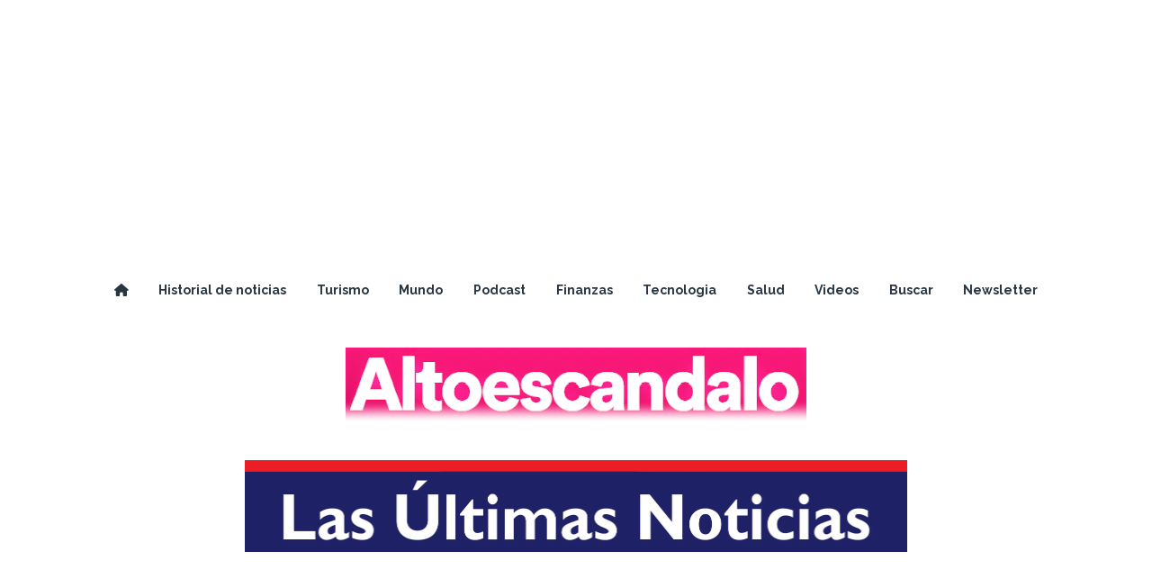

--- FILE ---
content_type: text/html; charset=utf-8
request_url: https://altoescandalo.com/contenido/5041/desgarrador-ana-paula-dutil-hablo-de-su-depresion-las-adicciones-y-el-deseo-de-q
body_size: 7287
content:
<!DOCTYPE html><html lang="es"><head><title>¡DESGARRADOR! Ana Paula Dutil habló de su depresión, las adicciones y el deseo de quitarse la vida #mesaza</title><meta name="description" content><meta http-equiv="X-UA-Compatible" content="IE=edge"><meta charset="utf-8"><meta name="viewport" content="width=device-width,minimum-scale=1,initial-scale=1"><link rel="canonical" href="https://altoescandalo.com/contenido/5041/desgarrador-ana-paula-dutil-hablo-de-su-depresion-las-adicciones-y-el-deseo-de-q"><meta property="og:type" content="article"><meta property="og:site_name" content="Altoescandalo"><meta property="og:title" content="¡DESGARRADOR! Ana Paula Dutil habló de su depresión, las adicciones y el deseo de quitarse la vida #mesaza"><meta property="og:description" content><meta property="og:url" content="https://altoescandalo.com/contenido/5041/desgarrador-ana-paula-dutil-hablo-de-su-depresion-las-adicciones-y-el-deseo-de-q"><meta property="og:ttl" content="2419200"><meta property="og:image" content="https://i.ytimg.com/vi/LrTcVSv-J7Y/maxresdefault.jpg"><meta name="twitter:image" content="https://i.ytimg.com/vi/LrTcVSv-J7Y/maxresdefault.jpg"><meta property="article:published_time" content="2024-03-03T21:53-03"><meta property="article:modified_time" content="2024-03-03T21:54-03"><meta property="article:section" content="Escandalo"><meta property="article:tag" content="¡DESGARRADOR! Ana Paula Dutil habló de su depresión, las adicciones y el deseo de quitarse la vida #mesaza | "><meta name="twitter:card" content="summary_large_image"><meta name="twitter:title" content="¡DESGARRADOR! Ana Paula Dutil habló de su depresión, las adicciones y el deseo de quitarse la vida #mesaza"><meta name="twitter:description" content><script type="application/ld+json">{"@context":"http://schema.org","@type":"Article","url":"https://altoescandalo.com/contenido/5041/desgarrador-ana-paula-dutil-hablo-de-su-depresion-las-adicciones-y-el-deseo-de-q","mainEntityOfPage":"https://altoescandalo.com/contenido/5041/desgarrador-ana-paula-dutil-hablo-de-su-depresion-las-adicciones-y-el-deseo-de-q","name":"\u00a1DESGARRADOR! Ana Paula Dutil habl\u00f3 de su depresi\u00f3n, las adicciones y el deseo de quitarse la vida #mesaza","headline":"\u00a1DESGARRADOR! Ana Paula Dutil habl\u00f3 de su depresi\u00f3n, las adicciones y el deseo de quitarse la vida #mesaza","description":"","articleSection":"Escandalo","datePublished":"2024-03-03T21:53","dateModified":"2024-03-03T21:54","image":"https://i.ytimg.com/vi/LrTcVSv-J7Y/maxresdefault.jpg","keywords":"escandalo,mesaza","publisher":{"@context":"http://schema.org","@type":"Organization","name":"Altoescandalo","url":"https://altoescandalo.com/","logo":{"@type":"ImageObject","url":"https://altoescandalo.com/static/custom/logo-grande.jpg?t=2026-01-31+21%3A15%3A42.733937"}},"author":{"@type":"Person","name":"Pato Schultze","url":"/usuario/2/pato-schultze"}}</script><meta name="generator" content="Medios CMS"><link rel="dns-prefetch" href="https://fonts.googleapis.com"><link rel="preconnect" href="https://fonts.googleapis.com" crossorigin><link rel="shortcut icon" href="https://altoescandalo.com/static/custom/favicon.jpg?t=2026-01-31+21%3A15%3A42.733937"><link rel="apple-touch-icon" href="https://altoescandalo.com/static/custom/favicon.jpg?t=2026-01-31+21%3A15%3A42.733937"><link rel="stylesheet" href="/static/plugins/fontawesome/css/fontawesome.min.css"><link rel="stylesheet" href="/static/plugins/fontawesome/css/brands.min.css"><link rel="stylesheet" href="/static/plugins/fontawesome/css/solid.min.css"><link rel="stylesheet" href="/static/css/t_aludra/wasat.css?v=25.2-beta5" id="estilo-css"><link rel="stylesheet" href="https://fonts.googleapis.com/css?family=Raleway:400,700|Titillium+Web:400,700&display=swap" crossorigin="anonymous" id="font-url"><style>:root { --font-family-alt: 'Raleway', sans-serif; --font-family: 'Titillium web', sans-serif;} :root {--html-font-size: 21px;--header-bg-color: transparent; --header-font-color: #273441; --nav-bg-color: #ffffff; --nav-font-color: #273441; --nav-box-shadow: 0 0 3px; --header-max-width: 1200px; --header-margin: 0 auto 2rem auto; --header-padding: 0; --header-box-shadow: none; --header-border-radius: 0; --header-border-top: none; --header-border-right: none; --header-border-bottom: none; --header-border-left: none; --logo-max-width: auto; --logo-margin: 2rem auto; --fixed-header-height: none; --main-bg-color: transparent; --main-font-color: #273441; --main-max-width: 1200px; --main-margin: 0 auto; --main-padding: 0; --main-box-shadow: none; --main-border-radius: 0; --main-border-top: none; --main-border-right: none; --main-border-bottom: none; --main-border-left: none; --aside-ancho: 320px; --aside-margin: 4rem 0 0 0; --aside-padding: 0 1.7rem 0 0; --aside-border-left: none; --aside-border-right: none; --footer-bg-color: #262626; --footer-font-color: #ededed; --footer-max-width: auto; --footer-margin: 0; --footer-padding: 0; --footer-box-shadow: none; --footer-border-radius: 0; --footer-border-top: none; --footer-border-right: none; --footer-border-bottom: none; --footer-border-left: none; --wrapper-max-width: auto; --wrapper-box-shadow: none; --menu-bg-color: transparent; --menu-text-align: center; --menu-max-width: auto; --menu-margin: 0; --menu-padding: 0; --menu-box-shadow: none; --menu-border-radius: 0; --menu-border-top: none; --menu-border-right: none; --menu-border-bottom: one; --menu-border-left: none; --submenu-bg-color: #ebebeb; --submenu-box-shadow: none; --submenu-padding: .5rem; --submenu-border-radius: 0; --submenu-item-margin: 0; --menuitem-bg-color: transparent; --menuitem-font-color: #273441; --menuitem-hover-bg-color: transparent; --menuitem-hover-font-color: var(--main-color); --menuitem-font-family: var(--font-family-alt); --menuitem-font-size: 14px; --menuitem-font-weight: bold; --menuitem-line-height: 30px; --menuitem-text-transform: none; --menuitem-icon-size: 14px; --menuitem-padding: .5em 1.2em; --menuitem-margin: 0; --menuitem-border-radius: 0; --menuitem-box-shadow: none; --menuitem-border-bottom: none; --menuitem-hover-border-bottom: none; --post-text-align: left; --post-margin: 0 0 4rem 0; --post-padding: 0.5rem 0 0.2rem 0; --post-box-shadow: none; --post-border-radius: 0; --post-border-top: none; --post-border-right: none; --post-border-bottom: none; --post-border-left: none; --post-bg-color: transparent; --post-categoria-display: none; --post-autor-display: none; --post-detalle-display: none; --post-img-aspect-ratio: 52%; --post-img-border-radius: 0; --post-img-box-shadow: none; --post-img-filter: none; --post-img-hover-filter: none; --post-grid-min-width: 12rem; --post-grid-column-gap: 1.5rem; --fullpost-enc-align: left; --fullpost-enc-bg-color: #f0f0f0; --fullpost-enc-max-width: auto; --fullpost-enc-margin: 0.5 0 1rem 0; --fullpost-enc-padding: 2rem; --fullpost-enc-box-shadow: none; --fullpost-enc-border-radius: 0; --fullpost-enc-border-top: none; --fullpost-enc-border-right: none; --fullpost-enc-border-bottom: none; --fullpost-enc-border-left: none; --fullpost-main-bg-color: #f0f0f0; --fullpost-main-max-width: auto; --fullpost-main-margin: 1rem 0 3rem 0; --fullpost-main-padding: 2rem; --fullpost-main-box-shadow: none; --fullpost-main-border-radius: 0; --fullpost-main-border-top: none; --fullpost-main-border-right: none; --fullpost-main-border-bottom: none; --fullpost-main-border-left: none; --cuerpo-padding: 0 0 0 0.5rem; --cuerpo-border-left: none; --buttons-bg-color: #363636; --buttons-font-color: #ffffff; --buttons-hover-bg-color: #1a1a1a; --buttons-hover-font-color: #ffffff; --buttons-font-family: inherit; --buttons-font-size: 14px; --buttons-margin: 0 auto 0 0; --buttons-padding: .5em 1em; --buttons-box-shadow: none; --buttons-border-radius: 0; --buttons-border-top: none; --buttons-border-right: none; --buttons-border-bottom: none; --buttons-border-left: none; --inputs-bg-color: transparent; --inputs-font-color: #000000; --inputs-font-family: inherit; --inputs-font-size: 14px; --inputs-padding: .5em 1em; --inputs-box-shadow: none; --inputs-border-radius: 0; --inputs-border-top: none; --inputs-border-right: none; --inputs-border-bottom: solid 1px #ccc; --inputs-border-left: none; --titulobloques-bg-color: transparent; --titulobloques-font-color: var(--main-color); --titulobloques-font-family: var(--font-family-alt); --titulobloques-font-size: 1.4rem; --titulobloques-text-align: left; --titulobloques-max-width: auto; --titulobloques-margin: 0 0 1rem 0; --titulobloques-padding: 0 0 0.5rem 0; --titulobloques-box-shadow: none; --titulobloques-border-radius: 0; --titulobloques-border-top: none; --titulobloques-border-right: none; --titulobloques-border-bottom: none; --titulobloques-border-left: none; --titulopagina-bg-color: transparent; --titulopagina-font-color: var(--main-color); --titulopagina-font-family: var(--font-family-alt); --titulopagina-font-size: 2rem; --titulopagina-text-align: center; --titulopagina-max-width: auto; --titulopagina-margin: 0 0 3rem 0; --titulopagina-padding: 0; --titulopagina-box-shadow: none; --titulopagina-border-radius: 0; --titulopagina-border-top: none; --titulopagina-border-right: none; --titulopagina-border-bottom: solid 1px #bbb; --titulopagina-border-left: none; --main-color: #3e3cc3; --bg-color: #ffffff; } </style><script defer src="https://cdnjs.cloudflare.com/ajax/libs/lazysizes/5.3.2/lazysizes.min.js" integrity="sha512-q583ppKrCRc7N5O0n2nzUiJ+suUv7Et1JGels4bXOaMFQcamPk9HjdUknZuuFjBNs7tsMuadge5k9RzdmO+1GQ==" crossorigin="anonymous" referrerpolicy="no-referrer"></script><script async src="https://www.googletagmanager.com/gtag/js"></script><script>window.dataLayer=window.dataLayer||[];function gtag(){dataLayer.push(arguments);};gtag('js',new Date());gtag('config','G-ETDKF070NV');gtag('config','UA-163964305-1');</script><script async crossorigin="anonymous" src="https://pagead2.googlesyndication.com/pagead/js/adsbygoogle.js?client=ca-pub-4202815661635747"></script><meta content="81YLAv_Jy5WfUVNuHS9Rv_09faLhvYZhM7iQzAoghUA" name="google-site-verification"></head><body><div id="wrapper" class="wrapper contenido contenido noticia"><header class="header headerA2"><a class="open-nav"><i class="fa fa-bars"></i></a><div class="header__logo"><a href="/"><img class="only-desktop" src="https://altoescandalo.com/static/custom/logo.png?t=2026-01-31+21%3A15%3A42.733937" alt="Altoescandalo"><img class="only-mobile" src="https://altoescandalo.com/static/custom/logo-movil.png?t=2026-01-31+21%3A15%3A42.733937" alt="Altoescandalo"></a></div><div class="bloque-html"><div class="codigo-html"><p><a href="https://altoescandalo.com/historial" target="_self"><img alt="Las_Últimas_Noticias" class="img-responsive lazyload" data-alto-grande="408" data-ancho-grande="2954" data-src="/download/multimedia.normal.96d4f35f5f84c7cb.bm9ybWFsLndlYnA%3D.webp" data-srcset="/download/multimedia.normal.96d4f35f5f84c7cb.bm9ybWFsLndlYnA%3D.webp 1000w, /download/multimedia.grande.a2a31607eeaffb3d.Z3JhbmRlLndlYnA%3D.webp 2954w, /download/multimedia.miniatura.bb357758489e72c8.bWluaWF0dXJhLndlYnA%3D.webp 400w" height="102" src="data:," style="display: block; margin-left: auto; margin-right: auto;" width="736"></a></p></div></div><div class="header__menu "><ul><li class="header__menu__item "><a href="/" target><i class="fa fa-fw fa-home"></i></a></li><li class="header__menu__item "><a href="/historial" target> Historial de noticias </a></li><li class="header__menu__item "><a href="/categoria/6/turismo" target> Turismo </a></li><li class="header__menu__item "><a href="/categoria/1/mundo" target> Mundo </a></li><li class="header__menu__item "><a href="/categoria/5/podcast" target> Podcast </a></li><li class="header__menu__item "><a href="/categoria/16/finanzas" target> Finanzas </a></li><li class="header__menu__item "><a href="/categoria/14/tecnologia" target> Tecnologia </a></li><li class="header__menu__item "><a href="/categoria/15/salud" target> Salud </a></li><li class="header__menu__item "><a href="/categoria/10/videos" target><i class="fa fa-fw fa-play-circle-o"></i> Videos </a></li><li class="header__menu__item "><a href="/buscar" target> Buscar </a></li><li class="header__menu__item "><a href="/newsletter" target><i class="fa fa-fw fa-paper-plane-o"></i> Newsletter </a></li></ul></div><section class="nav" id="nav"><a class="close-nav"><i class="fa fa-times"></i></a><div class="nav__logo"><a href="/"><img class="only-desktop" src="https://altoescandalo.com/static/custom/logo.png?t=2026-01-31+21%3A15%3A42.733937" alt="Altoescandalo"><img class="only-mobile" src="https://altoescandalo.com/static/custom/logo-movil.png?t=2026-01-31+21%3A15%3A42.733937" alt="Altoescandalo"></a></div><div class="menu-simple menu0"><div class="menu-simple__item "><a href="/" target><i class="fa fa-fw fa-home"></i></a></div><div class="menu-simple__item "><a href="/historial" target> Historial de noticias </a></div><div class="menu-simple__item "><a href="/categoria/6/turismo" target> Turismo </a></div><div class="menu-simple__item "><a href="/categoria/1/mundo" target> Mundo </a></div><div class="menu-simple__item "><a href="/categoria/5/podcast" target> Podcast </a></div><div class="menu-simple__item "><a href="/categoria/16/finanzas" target> Finanzas </a></div><div class="menu-simple__item "><a href="/categoria/14/tecnologia" target> Tecnologia </a></div><div class="menu-simple__item "><a href="/categoria/15/salud" target> Salud </a></div><div class="menu-simple__item "><a href="/categoria/10/videos" target><i class="fa fa-fw fa-play-circle-o"></i> Videos </a></div><div class="menu-simple__item "><a href="/buscar" target> Buscar </a></div><div class="menu-simple__item "><a href="/newsletter" target><i class="fa fa-fw fa-paper-plane-o"></i> Newsletter </a></div></div><div class="social-buttons"><a class="social-buttons__item facebook" href="https://www.facebook.com/yocustodioalanata" target="_blank"><i class="fa fa-brands fa-facebook"></i></a><a class="social-buttons__item twitter" href="https://twitter.com/AltoEscandaloOk" target="_blank"><i class="fa fa-brands fa-x-twitter"></i></a><a class="social-buttons__item instagram" href="https://www.instagram.com/pato.schultze/" target="_blank"><i class="fa fa-brands fa-instagram"></i></a></div><div class="menu-simple menu1"><div class="menu-simple__item "><a href="/contacto" target> Contacto </a></div><div class="menu-simple__item "><a href="/historial" target> Historial </a></div><div class="menu-simple__item "><a href="/newsletter" target> Newsletter </a></div><div class="menu-simple__item "><a href="/a_default/user/login" target><i class="fa fa-fw fa-sign-in"></i> Ingresar </a></div><div class="menu-simple__item "><a href="/buscar" target> Buscar </a></div></div><div class="datos-contacto"><div class="email"><i class="fa fa-envelope"></i><span><a href="/cdn-cgi/l/email-protection#71101d051e140212101f15101d1e31101e1d5f121e1c"><span class="__cf_email__" data-cfemail="51303d253e342232303f35303d3e11303e3d7f323e3c">[email&#160;protected]</span></a></span></div></div></section></header><main class="main main6"><section class="principal"><div class="fullpost__encabezado orden3"><h1 class="fullpost__titulo">¡DESGARRADOR! Ana Paula Dutil habló de su depresión, las adicciones y el deseo de quitarse la vida #mesaza</h1><span class="fullpost__categoria"><a href="https://altoescandalo.com/categoria/8/escandalo">Escandalo</a></span><span class="fullpost__fecha"><span class="fecha">03 de marzo de 2024</span></span><span class="fullpost__autor"><img src="/download/auth_user.foto.bee386ca68ab560f.NDcyNjg1Njg3Xzg5OTUzMjkzNjM4ODE3NDZfNjg1MTAuanBn.jpg" alt="Pato Schultze"><a href="/usuario/2/pato-schultze">Pato Schultze</a></span></div><div id="publi-545" data-nombre="cartelera 222aa" class="publi publi-html C2"><script data-cfasync="false" src="/cdn-cgi/scripts/5c5dd728/cloudflare-static/email-decode.min.js"></script><script async src="https://pagead2.googlesyndication.com/pagead/js/adsbygoogle.js?client=ca-pub-4202815661635747" crossorigin="anonymous"></script><ins class="adsbygoogle" style="display:block" data-ad-client="ca-pub-4202815661635747" data-ad-slot="7695232089" data-ad-format="auto" data-full-width-responsive="true"></ins><script>(adsbygoogle=window.adsbygoogle||[]).push({});</script></div><div class="bloque-html"><div class="codigo-html"><div class="medios-widget script" id="1712848435247"><div class="sharethis-inline-share-buttons"></div></div></div></div></section><section class="extra1"><div class="fullpost__main orden1  left"><div id="publi-533" data-nombre="rrre" class="publi publi-html C3"><script async src="https://pagead2.googlesyndication.com/pagead/js/adsbygoogle.js?client=ca-pub-4202815661635747" crossorigin="anonymous"></script><ins class="adsbygoogle" style="display:block" data-ad-client="ca-pub-4202815661635747" data-ad-slot="2823472792" data-ad-format="auto" data-full-width-responsive="true"></ins><script>(adsbygoogle=window.adsbygoogle||[]).push({});</script></div><div class="fullpost__video"><p class="embed-responsive embed-responsive-16by9" contenteditable="false"><iframe allowfullscreen="allowfullscreen" class="embed-responsive-item" height="300" loading="lazy" src="https://www.youtube.com/embed/LrTcVSv-J7Y" width="500"></iframe></p></div><div id="publi-66" data-nombre="publix" class="publi publi-html C4"><script async src="https://pagead2.googlesyndication.com/pagead/js/adsbygoogle.js?client=ca-pub-4202815661635747" crossorigin="anonymous"></script><ins class="adsbygoogle" style="display:block; text-align:center;" data-ad-layout="in-article" data-ad-format="fluid" data-ad-client="ca-pub-4202815661635747" data-ad-slot="6056974946"></ins><script>(adsbygoogle=window.adsbygoogle||[]).push({});</script></div><div class="bloque-html"><div class="codigo-html"><div class="medios-widget script" id="1710084569276"><div class="sharethis-inline-share-buttons"></div></div></div></div><div class="fullpost__cuerpo"><div id="publi-511" data-nombre="33434" class="publi publi-html C5"><script async src="https://pagead2.googlesyndication.com/pagead/js/adsbygoogle.js?client=ca-pub-4202815661635747" crossorigin="anonymous"></script><ins class="adsbygoogle" style="display:block; text-align:center;" data-ad-layout="in-article" data-ad-format="fluid" data-ad-client="ca-pub-4202815661635747" data-ad-slot="6056974946"></ins><script>(adsbygoogle=window.adsbygoogle||[]).push({});</script></div></div><div class="fullpost__etiquetas"><a class="fullpost__etiqueta" href="https://altoescandalo.com/tema/19/escandalo" rel="tag">escandalo</a><a class="fullpost__etiqueta" href="https://altoescandalo.com/tema/562/mesaza" rel="tag">mesaza</a></div><div class="bloque-html"><div class="codigo-html"></div></div><div class="fullpost__share-post widget-share-post share_post type2"><a class="share_post__item facebook" href="https://www.facebook.com/sharer/sharer.php?u=https://altoescandalo.com/contenido/5041/desgarrador-ana-paula-dutil-hablo-de-su-depresion-las-adicciones-y-el-deseo-de-q" target="_blank"><i class="fa fa-fw fa-lg fa-brands fa-facebook"></i></a><a class="share_post__item twitter" href="https://twitter.com/intent/tweet?url=https://altoescandalo.com/contenido/5041/desgarrador-ana-paula-dutil-hablo-de-su-depresion-las-adicciones-y-el-deseo-de-q&text=%C2%A1DESGARRADOR%21%20Ana%20Paula%20Dutil%20habl%C3%B3%20de%20su%20depresi%C3%B3n%2C%20las%20adicciones%20y%20el%20deseo%20de%20quitarse%20la%20vida%20%23mesaza" target="_blank"><i class="fa fa-fw fa-lg fa-brands fa-x-twitter"></i></a><a class="share_post__item linkedin" href="https://www.linkedin.com/shareArticle?url=https://altoescandalo.com/contenido/5041/desgarrador-ana-paula-dutil-hablo-de-su-depresion-las-adicciones-y-el-deseo-de-q" target="_blank"><i class="fa fa-fw fa-lg fa-brands fa-linkedin"></i></a><a class="share_post__item pinterest" href="https://pinterest.com/pin/create/bookmarklet/?url=https://altoescandalo.com/contenido/5041/desgarrador-ana-paula-dutil-hablo-de-su-depresion-las-adicciones-y-el-deseo-de-q" target="_blank"><i class="fa fa-fw fa-lg fa-brands fa-pinterest"></i></a><a class="share_post__item whatsapp" href="https://api.whatsapp.com/send?text=¡DESGARRADOR! Ana Paula Dutil habló de su depresión, las adicciones y el deseo de quitarse la vida #mesaza+https://altoescandalo.com/contenido/5041/desgarrador-ana-paula-dutil-hablo-de-su-depresion-las-adicciones-y-el-deseo-de-q" target="_blank"><i class="fa fa-fw fa-lg fa-brands fa-whatsapp"></i></a><a class="share_post__item telegram" href="https://t.me/share/url?url=https://altoescandalo.com/contenido/5041/desgarrador-ana-paula-dutil-hablo-de-su-depresion-las-adicciones-y-el-deseo-de-q&text=¡DESGARRADOR! Ana Paula Dutil habló de su depresión, las adicciones y el deseo de quitarse la vida #mesaza" target="_blank"><i class="fa fa-fw fa-lg fa-brands fa-telegram"></i></a><a class="share_post__item mobile" onclick="mobile_share('https://altoescandalo.com/contenido/5041/desgarrador-ana-paula-dutil-hablo-de-su-depresion-las-adicciones-y-el-deseo-de-q', '¡DESGARRADOR! Ana Paula Dutil habló de su depresión, las adicciones y el deseo de quitarse la vida #mesaza')"><i class="fa fa-fw fa-lg fa-share-alt"></i></a><script>function mobile_share(url,title){if(navigator.share){navigator.share({title:title,url:url}).catch((error)=>console.log('Error sharing',error));}else{console.log('LOG: navigator.share not available');return false;}}</script></div><div id="publi-534" data-nombre="rr44" class="publi publi-html C6"><script async src="https://pagead2.googlesyndication.com/pagead/js/adsbygoogle.js?client=ca-pub-4202815661635747" crossorigin="anonymous"></script><ins class="adsbygoogle" style="display:block" data-ad-client="ca-pub-4202815661635747" data-ad-slot="9544793818" data-ad-format="auto" data-full-width-responsive="true"></ins><script>(adsbygoogle=window.adsbygoogle||[]).push({});</script></div><div class="comentarios fullpost__comentarios" id="contenedor-comentarios"><form action="javascript:void(0);" style="display:block; margin:2em auto; max-width:100%; text-align:center;"><button class="ver-comentarios" style="display:block; margin:2em auto; width:auto;">Ver los comentarios</button></form></div></div></section><section class="extra2"><section class="bloque ultimas-noticias"><div class="bloque__titulo "><span>Últimas noticias en #Altoescandalo lo que tenes que saber.</span></div><div class="bloque__lista"><article class="post post__noticia post2"><a class="post__imagen autoratio" href="/contenido/7033/la-palabra-de-laura-ubfal-y-marisa-brel-tras-su-tremendo-cruce"><img alt="📢 LA PALABRA DE LAURA UBFAL Y MARISA BREL TRAS SU TREMENDO CRUCE" class="img-responsive lazyload" data-src="https://i.ytimg.com/vi/1swEqy19RSk/maxresdefault.jpg" height="auto" src="data:," width="auto"><i class="post__icon fa fa-play"></i></a><div class="post__datos"><h2 class="post__titulo"><a href="/contenido/7033/la-palabra-de-laura-ubfal-y-marisa-brel-tras-su-tremendo-cruce">📢 LA PALABRA DE LAURA UBFAL Y MARISA BREL TRAS SU TREMENDO CRUCE</a></h2><div class="post__autor"><span class="autor__nombre">Ana Paula Agustoni</span></div><a href="https://altoescandalo.com/categoria/8/escandalo" class="post__categoria">Escandalo</a><span class="post__fecha"><span class="fecha"><span class="fecha">Ayer</span></span></span></div><p class="post__detalle"></p></article></div></section><section class="bloque relacionados cant3"><div class="bloque__titulo ">Te puede interesar en #Altoescandalo</div><div class="bloque__lista"><article class="post post__noticia post2"><a class="post__imagen autoratio" href="/contenido/7033/la-palabra-de-laura-ubfal-y-marisa-brel-tras-su-tremendo-cruce"><img alt="📢 LA PALABRA DE LAURA UBFAL Y MARISA BREL TRAS SU TREMENDO CRUCE" class="img-responsive lazyload" data-src="https://i.ytimg.com/vi/1swEqy19RSk/maxresdefault.jpg" height="auto" src="data:," width="auto"><i class="post__icon fa fa-play"></i></a><div class="post__datos"><h2 class="post__titulo"><a href="/contenido/7033/la-palabra-de-laura-ubfal-y-marisa-brel-tras-su-tremendo-cruce">📢 LA PALABRA DE LAURA UBFAL Y MARISA BREL TRAS SU TREMENDO CRUCE</a></h2><div class="post__autor"><span class="autor__nombre">Ana Paula Agustoni</span></div><a href="https://altoescandalo.com/categoria/8/escandalo" class="post__categoria">Escandalo</a><span class="post__fecha"><span class="fecha"><span class="fecha">Ayer</span></span></span></div><p class="post__detalle"></p></article><article class="post post__noticia post2"><a class="post__imagen autoratio" href="/contenido/7031/edith-hermida-es-la-villana-de-bendita-polemicas-despedidas-y-el-descargo-de-hor"><img alt="💣 ¿EDITH HERMIDA ES LA VILLANA DE BENDITA? Polémicas despedidas y el DESCARGO de HORACIO PAGANI" class="img-responsive lazyload" data-src="https://i.ytimg.com/vi/ZadMgRjHSOA/maxresdefault.jpg" height="auto" src="data:," width="auto"><i class="post__icon fa fa-play"></i></a><div class="post__datos"><h2 class="post__titulo"><a href="/contenido/7031/edith-hermida-es-la-villana-de-bendita-polemicas-despedidas-y-el-descargo-de-hor">💣 ¿EDITH HERMIDA ES LA VILLANA DE BENDITA? Polémicas despedidas y el DESCARGO de HORACIO PAGANI</a></h2><div class="post__autor"><span class="autor__nombre">Pato Schultze</span></div><a href="https://altoescandalo.com/categoria/8/escandalo" class="post__categoria">Escandalo</a><span class="post__fecha"><span class="fecha"><span class="fecha">02 de enero de 2026</span></span></span></div><p class="post__detalle"></p></article><article class="post post__noticia post2"><a class="post__imagen autoratio" href="/contenido/7022/la-demanda-millonaria-de-daniela-nunca-cobre-nada-por-estos-dos-temas"><img alt="📢LA DEMANDA MILLONARIA DE DANIELA: &#34;NUNCA COBRÉ NADA POR ESTOS DOS TEMAS&#34;" class="img-responsive lazyload" data-src="https://i.ytimg.com/vi/wJJgf8hS5HI/maxresdefault.jpg" height="auto" src="data:," width="auto"><i class="post__icon fa fa-play"></i></a><div class="post__datos"><h2 class="post__titulo"><a href="/contenido/7022/la-demanda-millonaria-de-daniela-nunca-cobre-nada-por-estos-dos-temas">📢LA DEMANDA MILLONARIA DE DANIELA: &quot;NUNCA COBRÉ NADA POR ESTOS DOS TEMAS&quot;</a></h2><div class="post__autor"><span class="autor__nombre">Pato Schultze</span></div><a href="https://altoescandalo.com/categoria/8/escandalo" class="post__categoria">Escandalo</a><span class="post__fecha"><span class="fecha"><span class="fecha">08 de diciembre de 2025</span></span></span></div><p class="post__detalle"></p></article></div></section><div id="publi-587" data-nombre="eeee" class="publi publi-html C8"><script async src="https://pagead2.googlesyndication.com/pagead/js/adsbygoogle.js?client=ca-pub-4202815661635747" crossorigin="anonymous"></script><ins class="adsbygoogle" style="display:block" data-ad-client="ca-pub-4202815661635747" data-ad-slot="3346638088" data-ad-format="auto" data-full-width-responsive="true"></ins><script>(adsbygoogle=window.adsbygoogle||[]).push({});</script></div><div class="bloque-html"><div class="codigo-html"><p><a href="https://altoescandalo.com/tema/1913/latam" rel="noopener" target="_blank"><img alt="multimedia.miniatura.b7e8ebb1278694e2.TEFUQU1fbWluaWF0dXJhLndlYnA=" class="img-responsive lazyload" data-src="/download/multimedia.miniatura.9a4cb6861b455af4.bWluaWF0dXJhLndlYnA%3D.webp" height="140" src="data:," style="display: block; margin-left: auto; margin-right: auto;" width="574"></a></p></div></div></section><section class="aside"><div id="publi-585" data-nombre="dddd" class="publi publi-html C9"><script async src="https://pagead2.googlesyndication.com/pagead/js/adsbygoogle.js?client=ca-pub-4202815661635747" crossorigin="anonymous"></script><ins class="adsbygoogle" style="display:block" data-ad-client="ca-pub-4202815661635747" data-ad-slot="3346638088" data-ad-format="auto" data-full-width-responsive="true"></ins><script>(adsbygoogle=window.adsbygoogle||[]).push({});</script></div><div class="bloque-html"><div class="codigo-html"><p><a href="https://altoescandalo.com/historial" rel="noopener" target="_blank"><img alt="multimedia.miniatura.91ef89f39d04b888.bWluaWF0dXJhLmdpZg==" class="img-responsive lazyload" data-src="/download/multimedia.miniatura.b7463865ada91e91.bWluaWF0dXJhLmdpZg%3D%3D.gif" height="172" src="data:," style="display: block; margin-left: auto; margin-right: auto;" width="288"></a></p></div></div><section class="bloque lo-mas-visto"><div class="bloque__titulo ">Lo más visto en #Altoescandalo</div><div class="bloque__lista"><article class="post post__noticia post2"><a class="post__imagen autoratio" href="/contenido/7031/edith-hermida-es-la-villana-de-bendita-polemicas-despedidas-y-el-descargo-de-hor"><img alt="💣 ¿EDITH HERMIDA ES LA VILLANA DE BENDITA? Polémicas despedidas y el DESCARGO de HORACIO PAGANI" class="img-responsive lazyload" data-src="https://i.ytimg.com/vi/ZadMgRjHSOA/maxresdefault.jpg" height="auto" src="data:," width="auto"><i class="post__icon fa fa-play"></i></a><div class="post__datos"><h2 class="post__titulo"><a href="/contenido/7031/edith-hermida-es-la-villana-de-bendita-polemicas-despedidas-y-el-descargo-de-hor">💣 ¿EDITH HERMIDA ES LA VILLANA DE BENDITA? Polémicas despedidas y el DESCARGO de HORACIO PAGANI</a></h2><div class="post__autor"><span class="autor__nombre">Pato Schultze</span></div><a href="https://altoescandalo.com/categoria/8/escandalo" class="post__categoria">Escandalo</a><span class="post__fecha"><span class="fecha"><span class="fecha">02 de enero de 2026</span></span></span></div><p class="post__detalle"></p></article><article class="post post__noticia post2"><a class="post__imagen autoratio" href="/contenido/7032/todo-gracias-a-javier-milei-aeroparque-esta-totalmente-estallado-de-gente-del-ex"><img alt="¡¡¡TODO GRACIAS AL JAVO!!! AEROPARQUE ESTÁ TOTALMENTE ESTALLADO DE GENTE DEL EXTERIOR" class="img-responsive lazyload" data-src="https://i.ytimg.com/vi/RQtziST0h0k/maxresdefault.jpg" height="auto" src="data:," width="auto"><i class="post__icon fa fa-play"></i></a><div class="post__datos"><h2 class="post__titulo"><a href="/contenido/7032/todo-gracias-a-javier-milei-aeroparque-esta-totalmente-estallado-de-gente-del-ex">¡¡¡TODO GRACIAS A JAVIER MILEI!! AEROPARQUE ESTÁ TOTALMENTE ESTALLADO DE GENTE DEL EXTERIOR</a></h2><div class="post__autor"><span class="autor__nombre">Ana Paula Agustoni</span></div><a href="https://altoescandalo.com/categoria/6/turismo" class="post__categoria">Turismo</a><span class="post__fecha"><span class="fecha"><span class="fecha">02 de enero de 2026</span></span></span></div><p class="post__detalle"></p></article><article class="post post__noticia post2"><a class="post__imagen autoratio" href="/contenido/7033/la-palabra-de-laura-ubfal-y-marisa-brel-tras-su-tremendo-cruce"><img alt="📢 LA PALABRA DE LAURA UBFAL Y MARISA BREL TRAS SU TREMENDO CRUCE" class="img-responsive lazyload" data-src="https://i.ytimg.com/vi/1swEqy19RSk/maxresdefault.jpg" height="auto" src="data:," width="auto"><i class="post__icon fa fa-play"></i></a><div class="post__datos"><h2 class="post__titulo"><a href="/contenido/7033/la-palabra-de-laura-ubfal-y-marisa-brel-tras-su-tremendo-cruce">📢 LA PALABRA DE LAURA UBFAL Y MARISA BREL TRAS SU TREMENDO CRUCE</a></h2><div class="post__autor"><span class="autor__nombre">Ana Paula Agustoni</span></div><a href="https://altoescandalo.com/categoria/8/escandalo" class="post__categoria">Escandalo</a><span class="post__fecha"><span class="fecha"><span class="fecha">Ayer</span></span></span></div><p class="post__detalle"></p></article></div></section><div id="publi-586" data-nombre="ddddwww" class="publi publi-html C11"><script async src="https://pagead2.googlesyndication.com/pagead/js/adsbygoogle.js?client=ca-pub-4202815661635747" crossorigin="anonymous"></script><ins class="adsbygoogle" style="display:block" data-ad-client="ca-pub-4202815661635747" data-ad-slot="3346638088" data-ad-format="auto" data-full-width-responsive="true"></ins><script>(adsbygoogle=window.adsbygoogle||[]).push({});</script></div><div class="bloque-html"><div class="codigo-html"><div class="medios-widget script" id="1750007696067"><iframe allow="autoplay; clipboard-write; encrypted-media; picture-in-picture; web-share" allowfullscreen="allowfullscreen" frameborder="0" height="500" loading="lazy" scrolling="no" src="https://www.facebook.com/plugins/page.php?href=https%3A%2F%2Fwww.facebook.com%2Fyocustodioalanata%2F&tabs=timeline&width=340&height=500&small_header=false&adapt_container_width=true&hide_cover=false&show_facepile=true&amp;appId" style="border: none; overflow: hidden;" width="280"></iframe></div></div></div></section></main><footer class="footer "><div class="menu-simple "><div class="menu-simple__item "><a href="/contacto" target> Contacto </a></div><div class="menu-simple__item "><a href="/historial" target> Historial </a></div><div class="menu-simple__item "><a href="/newsletter" target> Newsletter </a></div><div class="menu-simple__item "><a href="/a_default/user/login" target><i class="fa fa-fw fa-sign-in"></i> Ingresar </a></div><div class="menu-simple__item "><a href="/buscar" target> Buscar </a></div></div><div class="bloque-html"><div class="codigo-html"><p style="text-align: center;"><span style="color: #843fa1;"><strong><span style="text-decoration: underline; font-size: 18px;"><em>Altoescandalo.COM &copy; ES MARCA REGISTRADADA- Todos los derechos reservados</em></span></strong></span><br><span style="color: #843fa1;"><strong>&nbsp;</strong></span></p></div></div><div class="social-buttons"><a class="social-buttons__item facebook" href="https://www.facebook.com/yocustodioalanata" target="_blank"><i class="fa fa-brands fa-facebook"></i></a><a class="social-buttons__item twitter" href="https://twitter.com/AltoEscandaloOk" target="_blank"><i class="fa fa-brands fa-x-twitter"></i></a><a class="social-buttons__item instagram" href="https://www.instagram.com/pato.schultze/" target="_blank"><i class="fa fa-brands fa-instagram"></i></a></div><div class="datos-contacto"><div class="email"><i class="fa fa-envelope"></i><span><a href="/cdn-cgi/l/email-protection#67060b1308021404060903060b082706080b4904080a"><span class="__cf_email__" data-cfemail="bedfd2cad1dbcddddfd0dadfd2d1fedfd1d290ddd1d3">[email&#160;protected]</span></a></span></div></div><div class="poweredby"><a href="https://medios.io/?utm_source=altoescandalo.com&utm_medium=website&utm_campaign=logo-footer&ref=" target="_blank" rel="nofollow"><img loading="lazy" src="/static/img/creado-con-medios.png?v=25.2-beta5" alt="Sitio web creado con Medios CMS" style="height:24px"></a></div></footer></div><script data-cfasync="false" src="/cdn-cgi/scripts/5c5dd728/cloudflare-static/email-decode.min.js"></script><script src="https://www.google.com/recaptcha/enterprise.js" async defer></script><script>let config={template:"aludra",gaMedios:"G-ETDKF070NV",lang:"es",googleAnalyticsId:"UA-163964305-1",recaptchaPublicKey:"6Ld7LPwrAAAAAG-0ZA5enjV7uzQwjJPVHgBn7ojV",planFree:false,preroll:null,copyProtection:null,comentarios:null,newsletter:null,photoswipe:null,splash:null,twitear:null,scrollInfinito:null,cookieConsent:null,encuestas:null,blockadblock:null,escucharArticulos:null,};config.comentarios={sistema:"facebook",disqusShortname:""};config.twitear={via:'altoescandalook',};config.scrollInfinito={maxpages:10};config.encuestas={};config.listaContenido={etiqueta:562,autor_id:2,};window.MediosConfig=config;</script><script defer src="/static/js/app.min.js?v=25.2-beta5"></script><div id="fb-root"></div><script async defer crossorigin="anonymous" src="https://connect.facebook.net/es_LA/sdk.js#xfbml=1&version=v13.0&autoLogAppEvents=1&appId="></script><script async src="https://platform-api.sharethis.com/js/sharethis.js#property=5f49be3edb7c2b0012165202&product=inline-share-buttons" type="text/javascript"></script><script defer src="https://static.cloudflareinsights.com/beacon.min.js/vcd15cbe7772f49c399c6a5babf22c1241717689176015" integrity="sha512-ZpsOmlRQV6y907TI0dKBHq9Md29nnaEIPlkf84rnaERnq6zvWvPUqr2ft8M1aS28oN72PdrCzSjY4U6VaAw1EQ==" data-cf-beacon='{"version":"2024.11.0","token":"76ade77332904fa393a40b0f11645476","r":1,"server_timing":{"name":{"cfCacheStatus":true,"cfEdge":true,"cfExtPri":true,"cfL4":true,"cfOrigin":true,"cfSpeedBrain":true},"location_startswith":null}}' crossorigin="anonymous"></script>
</body></html>

--- FILE ---
content_type: text/html; charset=utf-8
request_url: https://www.google.com/recaptcha/api2/aframe
body_size: -87
content:
<!DOCTYPE HTML><html><head><meta http-equiv="content-type" content="text/html; charset=UTF-8"></head><body><script nonce="CD-rS30ThugbgAHN-7GnPA">/** Anti-fraud and anti-abuse applications only. See google.com/recaptcha */ try{var clients={'sodar':'https://pagead2.googlesyndication.com/pagead/sodar?'};window.addEventListener("message",function(a){try{if(a.source===window.parent){var b=JSON.parse(a.data);var c=clients[b['id']];if(c){var d=document.createElement('img');d.src=c+b['params']+'&rc='+(localStorage.getItem("rc::a")?sessionStorage.getItem("rc::b"):"");window.document.body.appendChild(d);sessionStorage.setItem("rc::e",parseInt(sessionStorage.getItem("rc::e")||0)+1);localStorage.setItem("rc::h",'1769917089064');}}}catch(b){}});window.parent.postMessage("_grecaptcha_ready", "*");}catch(b){}</script></body></html>